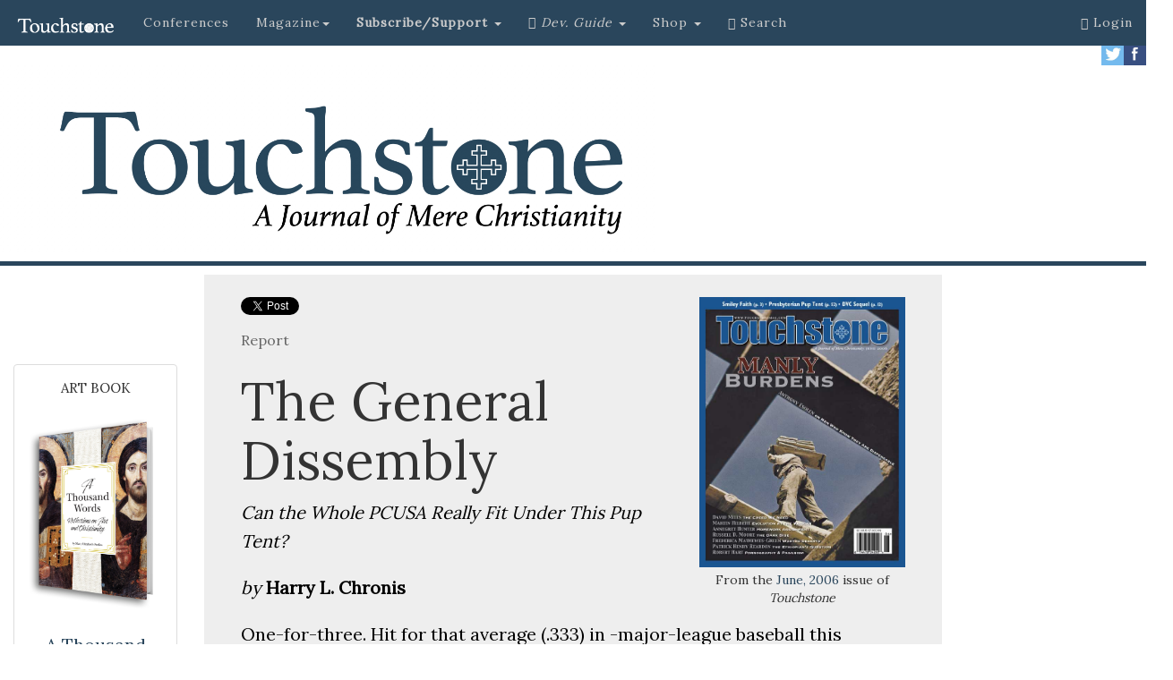

--- FILE ---
content_type: text/html; charset=UTF-8
request_url: http://www.touchstonemag.com/archives/article.php?id=19-05-052-r
body_size: 36083
content:

<!DOCTYPE html>
<html lang="en">
      
<head>
    
    <meta http-equiv="Content-Type" content="text/html; charset=utf-8">
	<title>The General Dissembly by Harry L. Chronis | Touchstone: A Journal of Mere Christianity</title>
    <meta http-equiv="X-UA-Compatible" content="IE=edge">
    <meta name="viewport" content="width=device-width, initial-scale=1">
    <!-- The above 3 meta tags *must* come first in the head; any other head content must come *after* these tags -->
    
    <meta name="description" content="The General Dissembly: Can the Whole PCUSA Really Fit Under This Pup Tent? by Harry L. Chronis">
    <meta name="author" content="Harry L. Chronis">
    <meta name="customtext" content="from the <em>Touchstone</em> archives.">
    <link rel="icon" href="https://www.touchstonemag.com/favicon.ico">
    


    <!-- Bootstrap core CSS -->
    <link href="https://www.touchstonemag.com/bootstrap-3.3.7/dist/css/bootstrap.min.css" rel="stylesheet">
    
    <!-- Custom CSS for Bootstrap page -->
    <link href="https://www.touchstonemag.com/bs-components/custom.css" rel="stylesheet">

    <link href="https://www.touchstonemag.com/bs-components/custom-article.css?v=1.1" rel="stylesheet">

    <!-- IE10 viewport hack for Surface/desktop Windows 8 bug -->
    <link href="https://www.touchstonemag.com/bootstrap-3.3.7/docs/assets/css/ie10-viewport-bug-workaround.css" rel="stylesheet">
    
    <link rel="stylesheet" href="https://www.touchstonemag.com/font-awesome-4.7.0/css/font-awesome.min.css">
    
	<script language="javascript" type="text/javascript" src="/js/refresh/myRotator.js"></script>

	<link rel="stylesheet" href="https://www.touchstonemag.com/bs-components/print.css" type="text/css" media="print" />
	
    <!-- Just for debugging purposes. Don't actually copy these 2 lines! -->
    <!--[if lt IE 9]><script src="../../assets/js/ie8-responsive-file-warning.js"></script><![endif]-->
    <script src="https://www.touchstonemag.com/bootstrap-3.3.7/docs/assets/js/ie-emulation-modes-warning.js"></script>

    <!-- HTML5 shim and Respond.js for IE8 support of HTML5 elements and media queries -->
    <!--[if lt IE 9]>
      <script src="https://oss.maxcdn.com/html5shiv/3.7.3/html5shiv.min.js"></script>
      <script src="https://oss.maxcdn.com/respond/1.4.2/respond.min.js"></script>
    <![endif]-->
    
    <!--GOOGLE FONT ADDITION-->
     <link href="https://fonts.googleapis.com/css?family=Lora" rel="stylesheet"> 
    
	<meta property="og:type" content="article" />
	<meta property="og:image" content="https://www.touchstonemag.com/newimages/site-pic.jpg" />
	<meta property="og:site_name" content="Touchstone: A Journal of Mere Christianity"/>
	<meta property="fb:app_id" content="1928159247435390" />
    <meta property="og:title" content="The General Dissembly by Harry L. Chronis"/>
    <meta property="og:description" content="Can the Whole PCUSA Really Fit Under This Pup Tent?"/>
    <meta property="og:url" content="https://www.touchstonemag.com/archives/article.php?id=19-05-052-r"/>

	<!--Twitter Metadata-->
	<meta name="twitter:card" content="summary_large_image" />
    <meta name="twitter:title" content="The General Dissembly" />
    <meta name="twitter:description" content="Can the Whole PCUSA Really Fit Under This Pup Tent? by Harry L. Chronis" />
    <meta name="twitter:image" content="https://www.touchstonemag.com/newimages/site-pic.jpg" />
    
    <!--GOOGLE DOUBLE CLICK ADS-->
      <!--BEGIN SB1-->
      <script async src="https://securepubads.g.doubleclick.net/tag/js/gpt.js"></script>
      <script>
        window.googletag = window.googletag || {cmd: []};
        googletag.cmd.push(function() {
          googletag.defineSlot('/15044733/SB1', [160, 600], 'div-gpt-ad-1562082237135-0').addService(googletag.pubads());
          googletag.pubads().enableSingleRequest();
          googletag.enableServices();
        });
      </script>
      <!--END SB1-->
    <!-- BEGIN SB2 -->
    <script async src="https://securepubads.g.doubleclick.net/tag/js/gpt.js"></script>
            <script>
              window.googletag = window.googletag || {cmd: []};
              googletag.cmd.push(function() {
                googletag.defineSlot('/15044733/SB2', [160, 600], 'div-gpt-ad-1564743981187-0').addService(googletag.pubads());
                googletag.pubads().enableSingleRequest();
                googletag.enableServices();
              });
            </script>
    <!-- END SB2 -->
    
    <!-- BEGIN LB1 -->
        <script async src="https://securepubads.g.doubleclick.net/tag/js/gpt.js"></script>
        <script>
          window.googletag = window.googletag || {cmd: []};
          googletag.cmd.push(function() {
            googletag.defineSlot('/15044733/SLB1', [728, 90], 'div-gpt-ad-1567141540934-0').addService(googletag.pubads());
            googletag.pubads().enableSingleRequest();
            googletag.enableServices();
          });
        </script>
    <!-- END LB1 -->
    
    <!-- Adjusts screen placement on "continue reading" clicks. -->
    <style>
        a.therest {
            display: block;
            position: relative;
            top: -250px;
            visibility: hidden;
        }
    </style>
   
    
    <!-- AD ROTATOR FILE INCLUSION -->
    <script language="javascript" type="text/javascript" src="/js/refresh/myAdRotator.js"></script>
    
  </head>
  <!-- Google tag (gtag.js) -->
<script async src="https://www.googletagmanager.com/gtag/js?id=G-0C20SP9JQG"></script>
<script>
  window.dataLayer = window.dataLayer || [];
  function gtag(){dataLayer.push(arguments);}
  gtag('js', new Date());

  gtag('config', 'G-0C20SP9JQG');
</script>
  
  <body>
      
  
    <!--FB article like button updated 2-5-2021-->
    <div id="fb-root"></div>
<script async defer crossorigin="anonymous" src="https://connect.facebook.net/en_US/sdk.js#xfbml=1&version=v14.0&appId=1928159247435390&autoLogAppEvents=1" nonce="bbEJV55M"></script>
    <!-- END FB article like button -->
    
    
    
            
    <!-- ====================================================================================================== -->
	<!-- ====================================================================================================== -->

    <!-- Primary Navigation -->
	<!--<center>
    <div id='div-gpt-ad-1567141540934-0' style='width: 728px; height: 90px;'>
        <script>
            googletag.cmd.push(function() { googletag.display('div-gpt-ad-1567141540934-0'); });
        </script>
    </div>
</center>-->


<div id="spacer" class="col-xs-12"></div>
<nav class="navbar navbar-inverse navbar-fixed-top">
  <div class="container-fluid">
    <!-- Brand and toggle get grouped for better mobile display -->
    <div class="navbar-header">
      <button type="button" class="navbar-toggle collapsed" data-toggle="collapse" data-target="#bs-example-navbar-collapse-1" aria-expanded="false">
        <span class="sr-only">Toggle navigation</span>
        <span class="icon-bar"></span>
        <span class="icon-bar"></span>
        <span class="icon-bar"></span>
      </button>
      <a class="navbar-brand" href="https://www.touchstonemag.com/index.php"><img src="https://www.touchstonemag.com/bs-components/new-Touchstone-logo_white.png" width="115px" /></a>
    </div>




    <!-- Collect the nav links, forms, and other content for toggling -->
    <div class="collapse navbar-collapse" id="bs-example-navbar-collapse-1">
      <ul class="nav navbar-nav">

        <li>
          <a href="https://www.touchstonemag.com/conferences/">Conferences</a>
        </li>          

        <li class="dropdown">
          <a href="#" class="dropdown-toggle" data-toggle="dropdown" role="button" aria-haspopup="true" aria-expanded="false">Magazine<span class="caret"></span></a>
            <ul class="dropdown-menu" id="blue-background">
              <li><a href="https://www.touchstonemag.com/archives/issue.php?id=254">The Current Issue</a></li>
              <li><a href="https://www.touchstonemag.com/archives/issues/">Issues</a></li>
              <li><a href="https://www.touchstonemag.com/archives/authors/">Authors</a></li>
              <li><a href="https://www.touchstonemag.com/archives/topics/">Topics</a></li>
              <li role="separator" class="divider"></li>
              <li><a href="https://www.touchstonemag.com/about/">About <em>Touchstone</em></a></li>
              <li><a href="https://www.touchstonemag.com/contact/">Contact</a></li>
              <li><a href="https://www.touchstonemag.com/archives/submission-guidelines.php">Article Submission Requirements</a></li>
            </ul>
        </li>    
		  
		   
        </li>
       
		<li class="dropdown">
          <a href="#" class="dropdown-toggle" data-toggle="dropdown" role="button" aria-haspopup="true" aria-expanded="false"><strong>Subscribe/Support </strong><span class="caret"></span></a>
          <ul class="dropdown-menu" id="blue-background">
            <li><a href="https://www.touchstonemag.com/subscribe/">Subscribe</a></li>
            <li><a href="https://www.touchstonemag.com/archives/login/index2.php">Renew</a></li>
            <li><a href="https://www.touchstonemag.com/archives/login/index2.php">Change Address</a></li>
            <li><a href="https://www.touchstonemag.com/gift.php">Gift Subscriptions</a></li>
           <!--
            <li><a href="https://online.icnfull.com/fsj/?action=SUBSCRIPTION&pub_code=TST&term_pub=TST&web_format=BULK&list_source=LWEBBULK">Bulk Subscriptions</a></li>
            -->
            
                        <li role="separator" class="divider"></li>
                        
                        

            <li><a href="https://interland3.donorperfect.net/weblink/weblink.aspx?name=E350987&id=2"><strong>Donate</strong></a></li>

            <li><a href="https://www.touchstonemag.com/donations/guild/"><strong>Guild</strong></a></li>

            <li><a href="https://www.touchstonemag.com/donations/watchmen/"><strong>Watchmen</strong></a></li>
          </ul>
        </li>
        

        
<li class="dropdown">
          <a href="#" class="dropdown-toggle" data-toggle="dropdown" role="button" aria-haspopup="true" aria-expanded="false"><i class="fa fa-book"></i> 
</span> <em>Dev. Guide </em><span class="caret"></span> </a>
          <ul class="dropdown-menu" id="blue-background">
            <li><a href="https://www.touchstonemag.com/daily-devotional-guide/login/index.php">Login to Download</a></li>
            <li><a href="https://www.touchstonemag.com/daily-devotional-guide/index.php">About</a></li>
            <li><a href="https://www.touchstonemag.com/daily-devotional-guide/index.php#subscribe">Subscribe</a></li>
            <li><a href="https://ssl.drgnetwork.com/ecom/fsj/app/live/subcustserv?pagemode=start&org=fsj&publ=DD&php=Y">Manage Subscription</a></li>
            <li><a href="https://touchstonemag.com/daily_reflections/">Daily Reflections</a></li>
            <!--<li><a href="https://www.touchstonemag.com/daily-readings/">Daily Readings</a></li>-->
          </ul>
        </li>  
        
        
        <li class="dropdown">
          <a href="#" class="dropdown-toggle" data-toggle="dropdown" role="button" aria-haspopup="true" aria-expanded="false"> Shop <span class="caret"></span> </a>
          <ul class="dropdown-menu" id="blue-background">
          <li><a href="https://fsjstore.com"><em>A Thousand Words</em> Art Book</a></li>
          <li><a href="https://fsjstore.com">The Calendar</a></li>
          <li><a href="https://fsjstore.com">Back Issues</a></li>
          </ul>
        </li>          
        
        
        <li><a href="https://www.touchstonemag.com/archives/search.php"><span class="glyphicon glyphicon-search"></span> Search</a></li>
        
        
      </ul>
      


		<ul class='nav navbar-nav navbar-right'>          
			
			
			
			<li><a href='https://www.touchstonemag.com/archives/login'><span class='glyphicon glyphicon-user' aria-hidden=true></span> Login</a></li>
			
			
		</ul>
      
	
    
      
    
    
          
          
          
	
      
    </div><!-- /.navbar-collapse -->
  </div><!-- /.container-fluid -->
</nav>

   
    
    	<!-- Secondary Navigation
        <div class="row hidden-xs" id="secondary-nav">   
            <div id="custom" class="col-sm-4"><p><a href="https://www.touchstonemag.com/fight-or-flight/">2019 conference</a></p></div>
            <div id="custom" class="col-sm-4"><p><a href="https://touchstonemag.com/daily_reflections/">daily reflections</a></p></div>
            <div id="custom" class="col-sm-4"><p><a href="http://www.fsj.org">the fellowship of st. james</a></p></div>
        </div>-->
        
        <!-- SOCIAL ICONS -->
        <div id="social-media-icons" class="hidden-xs" >
            <p>
            <a href="https://www.facebook.com/touchstonemag/">
                <img src="https://www.touchstonemag.com/bs-components/facebook.jpg" width="25px" align="right">
            </a>
            <a href="https://twitter.com/touchstonemag">
                <img src="https://www.touchstonemag.com/bs-components/twitter.jpg" width="25px" align="right">
            </a>
            </p>
		</div>

    <!-- / Primary Navigation -->
        
        <!-- BEGIN HEADER CONTAINER -->
       
       <!-- Horizontal Bar 
       	<div class="row">
        	<div id="spacer" class="col-xs-12"></div>
		</div> Horizontal Bar -->
       
        <!-- Banner Graphic -->
        <div class="row" id="banner">
            <div class="col-sm-7">
                
            	<a href="https://www.touchstonemag.com/index.php">
                	<img class="logo" src="https://www.touchstonemag.com/bs-components/logo-w-tagline.jpg">
                </a>
            </div>
            <div class="col-sm-5 hidden-xs" >
                
            
                <div class="row" style="margin-top: 20px">

                   
                    <!--
                    <div class="col-sm-10" id="homepage-donor-box">
                    	<div class="thumbnail" id="donor-box">
                            	<center>
                                	<p class="donor-question">CALLING ALL READERS</p>
                                    <p class="title">Only a Few Days Left</p>
                                    
                                        <big><p>Click below to help us reach our <br />$25,000 matching grant <br />by June 30.</p></big>
                                        				<a href="https://interland3.donorperfect.net/weblink/WebLink.aspx?name=E350987&id=2" class="btn btn-primary" role="button"><span class="white">Give Today!</em></span></a>
                                                        <p></p>
                    
                            	</center>
                    		</div>
                    </div>

                    <div class="col-sm-10" id="homepage-donor-box">
                    	<div class="thumbnail" id="donor-box">
                            	<center>
                                	<p class="donor-question">at cross purposes</p>
                                    <p class="title">Life &amp; Death in the Negative World</p>
                                    
                                        <p><strong><big>The 2024 <em>Touchstone </em>Conference</strong></big><br />Trinity International University<br />
                                        September 26&ndash;28, 2024<br />
                                        Bannockburn, Illinois
<br /></p>
                                        				<a href="https://www.thetouchstoneconference.com" class="btn btn-primary" role="button"><span class="white">Register Today</em></span></a>
                                                        <p></p>
                    
                            	</center>
                    		</div>
                    </div>

                    -->

                    <div class="col-sm-2">
                    </div>
                </div>
                
    		</div> 
        
        <!-- Horizontal Bar -->
       	<div class="row">
        	<div id="spacer" class="col-xs-12"></div>
		</div><!-- / Horizontal Bar -->
        
    
    </div><!-- / END HEADER CONTAINER -->
    
        
    <!-- ====================================================================================================== -->
	<!-- ====================================================================================================== -->
    
    <!-- BEGIN BODY CONTENT -->
    <div class="container-fluid">
    	<div class="row" id="ts-body-content">
            
            <div class="hidden-xs col-sm-2" id="sidebar-left">                
        		<!-- Begin Sidebar Left -->

<div class="thumbnail" style="margin-top:100px;">
    <p class="date-from-the-archives">ART BOOK<br /><br /></p>
    <a href="https://fsjstore.com/products/a-thousand-words-reflections-on-art-and-christianity">
        <img src="https://www.touchstonemag.com/a-thousand-words/assets/img/3dcover.png" width="100%">
    </a>
    <div class="caption">
        <p class="subtitle">
            <a href="https://fsjstore.com/products/a-thousand-words-reflections-on-art-and-christianity">A Thousand Words: Reflections On Art and Christianity<br /><br /></a>
        </p>
        <center>
            <a href="https://fsjstore.com/products/a-thousand-words-reflections-on-art-and-christianity" class="btn btn-default"><strong>Only $49.95!</strong>
            </a>
        </center>
    </div>
</div> 


<div class="thumbnail" style="margin-top:1500px;">
    <p class="date-from-the-archives">A <em>Touchstone</em> Reader<br /><br /></p>
    <a href="https://fsjstore.com/collections/books">
        <img src="https://www.touchstonemag.com/creed-and-culture-2/CCII-hardback.jpg" width="100%">
    </a>
    <div class="caption">
        <p class="subtitle">
            <a href="https://fsjstore.com/collections/books">Creed &amp; Culture II</a>
        </p>
        <center>
            <a href="https://fsjstore.com/collections/books" class="btn btn-default"><strong>Purchase</strong>
            </a>
        </center>
    </div>
</div> 
            </div>

            <div class="col-sm-8">
            	<div id="ts-article-box">
            	
            	    
                                        
                    <div id="from-issue">
                        <figure>
                            <a href='issue.php?id=120'><img src='darius/images/issues/bigcover-19-05.jpg' border=0 class=footercover></a>                             <figcaption>From the <a href='issue.php?id=120'>June, 2006</a> issue of <em>Touchstone</em> </figcaption>
                        </figure>
                    </div>
                    
                    <div id="custom-social-box">
                    	<a class="twitter-share-button" href="https://twitter.com/intent/tweet?text=The General Dissembly:%20Can the Whole PCUSA Really Fit Under This Pup Tent?">Tweet</a>
                    	<!--FB button updated 2-5-2021-->
                    	<div class="fb-like" data-href="https://www.touchstonemag.com/archives/article.php?id=19-05-052-r" data-width="200" data-layout="button_count" data-action="like" data-size="small" data-share="true"></div>
                    </div>

                    <p class="article-kind">Report</p><p></p><div class='article-text'><p><!DOCTYPE HTML PUBLIC "-//W3C//DTD HTML 4.01 Transitional//EN">
<html>
<head>
<title>The General Dissembly by Harry L. Chronis</title>
<meta http-equiv="Content-Type" content="text/html; charset=iso-8859-1">
</head>

<body>

<h1>The General Dissembly </h1>

<p><em> Can the Whole PCUSA Really Fit Under This Pup Tent?<em> </em></em></p>

<p> <em> by </em><strong>Harry L. Chronis</strong></p>

<p> One-for-three. Hit for that average (.333) in -major-league baseball this
  summer and you could win a batting title. But if you&#8217;re a deeply divided
  old-line denomination like the Presbyterian Church, USA, and you desperately
  need to score the trifecta of &#8220;Peace, Unity, <em> and</em> Purity,&#8221; going
  one-for-three, or even two-for-three, gets you nowhere. Sadly, that may be
  all for which the PCUSA can reasonably hope when our biennial General Assembly
(GA) meets in Birmingham, Alabama, June 15 to 22.</p>

<p align="center"><strong><span class="orange">THIS ARTICLE ONLY AVAILABLE TO SUBSCRIBERS. <br />FOR QUICK ACCESS:</span></strong></p>

<div class="row">
    
    <div class="col-sm-3">
        <a href="https://ssl.drgnetwork.com/ecom/FSJ/app/live/subscriptions?org=FSJ&publ=TS&key_code=ETSQDN&type=S" />
	        <div id="subscribe-button">Digital <br />Subscription<br />Only $19.95</div>
        </a>        
    </div>
    <div class="col-sm-1"></div>    
    <div class="col-sm-4">
        <a href="https://www.touchstonemag.com/archives/login" />
	        <div id="subscribe-button">Login to <br />read this <br />article</div>
        </a>
    </div>
    <div class="col-sm-1"></div>    
    <div class="col-sm-3">
        <a href="https://ssl.drgnetwork.com/ecom/FSJ/app/live/subscriptions?org=FSJ&publ=TS&key_code=ETSPDN&type=S&gift_key=ETSPDG" />
	        <div id="subscribe-button">Print &amp; Digital <br />Subscription<br />Only $39.95</div>
        </a>
    </div>
    
</div>


<br />

<!--BEGIN SUBSCRIBER PROMPT-------------------------------------------------->
	
<!--END SUBSCRIBER PROMPT--------------------------------------------------><div class='bio-box'>
                                <p><em><strong><a href='https://www.touchstonemag.com/archives/author.php?id=613'>Harry L. Chronis </a></strong>is the pastor of White Rock Presbyterian Church in Los Alamos, New Mexico. He credits his father George H. Chronis and his sister Lisa E. Chronis for their very helpful suggestions. The quote from Robert Wilken is taken from his review of Andre LaCocque and Paul Ricoeur�s Thinking Biblically: Exegetical and Hermeneutical Studies in the May 1999 issue of First Things.</em></p>
                                <p><em><strong><a href='https://www.touchstonemag.com/archives/author.php?id=0'> </a></strong></em></p>
                                </div><div id='dont-print'><p> </p><!--BEGIN SUBSCRIBER PROMPT-------------------------------------------------->

<div class="row">
	<div class="col-lg-12">
    	<p class="content-heading">subscription options</p>
    </div>
</div>

                    
<div class="row">
	<div class="col-sm-6">
    	<div class="thumbnail">
                <center>
				<p></p>
                <p><a href="https://ssl.drgnetwork.com/ecom/FSJ/app/live/subscriptions?org=FSJ&publ=TS&key_code=ETSPDN&type=S&gift_key=ETSPDG" class="btn btn-default" role="button">
                <strong><big>Order <br />Print/Online </br >Subscription</big></strong></a></p>
				<a href="https://ssl.drgnetwork.com/ecom/FSJ/app/live/subscriptions?org=FSJ&publ=TS&key_code=ETSPDN&type=S&gift_key=ETSPDG">	
                    <img src="https://www.touchstonemag.com/newimages/print-web-sub-pic.jpg" width="100%"/>
                </a>
                <p><strong><span class="orange">Get six issues (one year) of <em>Touchstone</em> PLUS 
                full online access including pdf downloads</span></strong> for only <strong>$39.95</strong>. That's only $3.34 per month!</p>
               
                
			</center>
	
		</div>
	</div>
	<div class="col-sm-6">
    	<div class="thumbnail">
    	    <center>
            	<p></p>
                <p><a href="https://ssl.drgnetwork.com/ecom/FSJ/app/live/subscriptions?org=FSJ&publ=TS&key_code=ETSQDN&type=S" class="btn btn-default" role="button">
                <strong><big>Order <br />Online Only<br /> Subscription</big></strong></a></p>
                <a href="https://ssl.drgnetwork.com/ecom/FSJ/app/live/subscriptions?org=FSJ&publ=TS&key_code=ETSQDN&type=S">
                	<img src="https://www.touchstonemag.com/newimages/web-sub-pic.jpg" width="100%" />
                </a>
                <p><strong><span class="orange">Get a one-year full-access subscription to the <em>Touchstone</em> 
                online archives</span></strong> for only <strong>$19.95</strong>. That's only $1.66 per month!</p>
                
                
        	</center>
		</div>
	</div>
</div>

<p></p>
<a name="gift"></a>
                    
<div class="row">
	
	<div class="col-sm-3">
	</div>
    
    <div class="col-sm-6">
    	<div class="thumbnail">
        	<center>
            	<p><br /></p>
                <p><a href="https://ssl.drgnetwork.com/ecom/FSJ/app/live/subscriptions?org=FSJ&publ=TS&key_code=ETSPDG&type=S&gift_key=ETSPDG" class="btn btn-default" role="button">
                <strong>Give a Gift Subscription</strong></a></p>
				<p></p>
			</center>
		</div>
	</div>
    
    <div class="col-sm-3">
	</div>
    
</div>


<p></p>



<div class="row">
	<div class="col-lg-12">
    	<p class="content-heading">bulk subscriptions</p>
    </div>
</div>

<div class="row">
	<div class="col-lg-12">
    	<p align="center"><strong><a href="https://ssl.drgnetwork.com/ecom/FSJ/app/live/subscriptions?org=FSJ&publ=TS&key_code=ETSBULK&type=S&gift_key=ETSPDG">Order <em>Touchstone</em> subscriptions in bulk</a> and save $10 per sub!</strong> Each subscription includes 6 issues of <em>Touchstone</em> plus full online access to touchstonemag.com—including archives, videos, and pdf downloads of recent issues for only $29.95 each! Great for churches or study groups.<br /><br /></p>	
    </div>
</div>			

                        
<div class="row">
	<div class="col-lg-12">
    	<p align="center"><em>Transactions will be processed on a secure server.</em></p>
	</div>
</div>		


<!--END SUBSCRIBER PROMPT--------------------------------------------------><br />

<div class="row" id="more-from-the-archives">
	<div class="col-sm-12">
		<p class="content-heading">more from the online archives</p>
    </div>
</div>

<div class="row" id="more-from-the-archives">



    

		<div class='col-sm-6 col-md-4'>
            <div class='thumbnail'>
                <a href='https://www.touchstonemag.com/archives/article.php?id=31-04-042-f'>
                    <img src='https://www.touchstonemag.com/archives/darius/images/article-pics/31-04-042-f.jpg' height='150px'>
                </a>
                <div class='caption'>
                	<p class='date-from-the-archives'>31.4&#8212;July/August 2018</p>
                    <p class='title'>
                    	<a href='https://www.touchstonemag.com/archives/article.php?id=31-04-042-f'>Mission or Submission?</a>
                    </p>
                    <p class='subtitle'>The Difficulty of Apologetics for Dead Souls in the Real World  by R. J. Snell</p>
                </div>
            </div>
        </div>
		
		<div class='col-sm-6 col-md-4'>
            <div class='thumbnail'>
                <a href='https://www.touchstonemag.com/archives/article.php?id=14-06-020-f'>
                    <img src='https://www.touchstonemag.com/archives/darius/images/article-pics/14-06-020-f.jpg' height='150px'>
                </a>
                <div class='caption'>
                	<p class='date-from-the-archives'>14.6&#8212;July/August 2001</p>
                    <p class='title'>
                    	<a href='https://www.touchstonemag.com/archives/article.php?id=14-06-020-f'>What Women Need</a>
                    </p>
                    <p class='subtitle'>Three Bad Ideas for Women & What to Do About Them by Frederica Mathewes-Green</p>
                </div>
            </div>
        </div>
		
		<div class='col-sm-6 col-md-4'>
            <div class='thumbnail'>
                <a href='https://www.touchstonemag.com/archives/article.php?id=30-03-042-f'>
                    <img src='https://www.touchstonemag.com/archives/darius/images/article-pics/30-03-042-f.jpg' height='150px'>
                </a>
                <div class='caption'>
                	<p class='date-from-the-archives'>30.3&#8212;May/June 2017</p>
                    <p class='title'>
                    	<a href='https://www.touchstonemag.com/archives/article.php?id=30-03-042-f'>Not Merely Islam</a>
                    </p>
                    <p class='subtitle'>C. S. Lewis Assesses the Religion of Mohammed by Jacob Fareed Imam</p>
                </div>
            </div>
        </div>
		
</div><p></p>

<div class="row">

<div class="col-sm-2">
</div>

<div class="col-sm-8">
	<div class="thumbnail" id="donor-box">
        	<center>
            	<p class="donor-question">calling all readers</p>
                <p class="title">Please Donate</p>
                <p><span class="orange"><strong>"There are magazines worth reading but few worth saving . . . <em>Touchstone</em> is just such a magazine."<br />&#8212;Alice von Hildebrand</strong></p>

<p>"Here we do not concede one square millimeter of territory to falsehood, folly, contemporary sentimentality, or fashion.  We speak the truth, and let God be our judge. . . . <em>Touchstone</em> is the one committedly Christian conservative journal."<br />&#8212;Anthony Esolen, <em>Touchstone</em> senior editor</p>
				<a href="https://interland3.donorperfect.net/weblink/WebLink.aspx?name=E350987&id=2" class="btn btn-primary" role="button"><span class="white">Support <em>Touchstone</em></span></a>
                <p></p>

        	</center>
		</div>
</div>
<div class="col-sm-2">
</div>

</div><p><a href="/honey-pot"><span class="gray">00</span></a></p>				    </div>
				</div>	
			</div>
        </div>
            
        <!--COLUMN CONTAINS SIDEBAR-->
            
        <div class="hidden-xs col-sm-2" id="sidebar-right">
            <!-- Begin Sidebar Right -->

<!--<div class="thumbnail" style="margin-top:400px;">
    <p class="date-from-the-archives">Anno Domini 2026<br /><br /></p>
    <a href="https://fsjstore.com/products/anno-domini-2026-the-st-james-calendar-of-the-christian-year">
        <img src="https://fsjstore.com/cdn/shop/files/2026calpage.jpg" width="100%">
    </a>
    <div class="caption">
        <p class="subtitle">
            The St. James Calendar of the Christian Year<br /><br /></a>
        </p>
        <center>
            <a href="https://fsjstore.com/products/anno-domini-2026-the-st-james-calendar-of-the-christian-year" class="btn btn-default"><strong>Purchase</strong>
            </a>
        </center>
    </div>
</div> -->

<div class="thumbnail" style="margin-top:1300px;">
    <p class="date-from-the-archives">SUBSCRIBE TO <em>TOUCHSTONE</em></p>
    <a href="https://www.touchstonemag.com/archives/subscribe-to-touchstone.php">
        <img src="https://www.touchstonemag.com/newimages/print-web-sub-pic.jpg" width="100%">
    </a>
    <div class="caption">
        <p class="subtitle">
            <a href="https://www.touchstonemag.com/archives/subscribe-to-touchstone.php">1 year&#8212;six issues PLUS full access to <em>Touchstone</em>'s extensive online archive!</a>
        </p>
        <center><a href="https://www.touchstonemag.com/archives/subscribe-to-touchstone.php" class="btn btn-default"><strong>Subscribe Today!<br /> as low as $19.95</strong>
        </a></center>
    </div>
</div>        </div>
            
		</div>            
    </div>
</div>
    
<!-- BEGIN FOOTER CONTENT -->
    
    <div class="container-fluid">
    
		<div class="row" id="ts-footer-box">
    
    		<div class="col-sm-6">
            <p><img src="https://www.touchstonemag.com/bs-components/Touchstone_logo_FNL_White.png" width="90%" /></p>
            <hr />
            <p><em>Touchstone</em> </em>is a Christian journal, conservative in doctrine and eclectic in content, with editors and readers from each of the three great divisions of Christendom&#8212;Protestant, Catholic, and Orthodox.</p>
            <p>The mission of the journal and its publisher, The Fellowship of St. James, is to provide a place where Christians of various backgrounds can speak with one another on the basis of shared belief in the fundamental doctrines of the faith as revealed in Holy Scripture and summarized in the ancient creeds of the Church.</p>

            <p>The Fellowship of St. James is a 501(c)(3) non-denominational, non-partisan, organization that receives no government funding. All gifts are tax-deductible.</p>
            
            </div>
            <div class="col-sm-3">
            <p class="footer-title">quick links</p>
            <ul>
            <li><a href="https://www.fsj.org/new/devotional-guide.php">Daily Devotional Guide</a></li>
            <li><a href="https://www.touchstonemag.com/archives/submission-guidelines.php">Article Submissions</a></li>
            <li><a href="https://fsjstore.com/">Anno Domini 2026</a></li>
            <li><a href="https://www.touchstonemag.com/archives/subscribe-to-touchstone.php">Subscribe</a></li>
            <li><a href="https://fsjstore.com/">Shop</a></li>
            <li><a href="https://www.touchstonemag.com/archives/logout.php">Logout</a></li>
            </ul>
            <p>
            </div>
            <div class="col-sm-3">
            <p class="footer-title">contact</p>
            <ul>
            <li>editor@touchstonemag.com</li>
            <li>bookreviews@touchstonemag.com</li>
            <li>letters@touchstonemag.com</li>
            <li>webmaster@touchstonemag.com</li>
            <li>office@fsj.org</li>
            </ul>
            <p class="footer-title">advertisting</p>
            <ul>
            <li><a href="https://www.touchstonemag.com/misc/rate_card.pdf">Rate Card</a> <span class="glyphicon glyphicon-download-alt" aria-hidden=true></span></li>
            <li><a href="http://www.pma-inc.net/">PMA</a></li>
            </ul>
            </div>
    
    	</div>

    	<div class="row" id="fsj-box">
    		<div class="col-sm-12">
            <!--<p><em>Touchstone</em> is published by</p>
            <p><a href="http://www.fsj.org/"><img src="https://www.touchstonemag.com/bs-components/fsj-logo.jpg"  width="80%"/></a></p>
            --><p>All content &#169; <a href="http://www.fsj.org/">The Fellowship of St. James</a> — 2026. All rights reserved.<br><a href="http://www.fsj.org/new/policies.php">Returns, refunds, and privacy policy.</a></p>
            </div>
    	</div>
        
        <!-- Bootstrap core JavaScript
    ================================================== -->
    <!-- Placed at the end of the document so the pages load faster -->
    <script src="https://ajax.googleapis.com/ajax/libs/jquery/1.12.4/jquery.min.js"></script>
    
    <script>window.jQuery || document.write('<script src="../../assets/js/vendor/jquery.min.js"><\/script>')</script>

    <script src="https://www.touchstonemag.com/bootstrap-3.3.7/js/modal.js"></script>
    <script type="text/javascript">
     $(window).load(function(){
         $('#exampleModalLong').modal('show');
      });
    </script>

    <!-- Latest compiled and minified JavaScript -->
<script src="https://cdn.jsdelivr.net/npm/bootstrap@3.3.7/dist/js/bootstrap.min.js" integrity="sha384-Tc5IQib027qvyjSMfHjOMaLkfuWVxZxUPnCJA7l2mCWNIpG9mGCD8wGNIcPD7Txa" crossorigin="anonymous"></script>
    
    </div>
    
    <!--TWITTER CODE-->
    <script>window.twttr = (function(d, s, id) {
		  var js, fjs = d.getElementsByTagName(s)[0],
			t = window.twttr || {};
		  if (d.getElementById(id)) return t;
		  js = d.createElement(s);
		  js.id = id;
		  js.src = "https://platform.twitter.com/widgets.js";
		  fjs.parentNode.insertBefore(js, fjs);
		
		  t._e = [];
		  t.ready = function(f) {
			t._e.push(f);
		  };
		
		  return t;
		}(document, "script", "twitter-wjs"));
	</script>
    
    <!-- Begin Constant Contact Active Forms -->
    <script> var _ctct_m = "ded703e66606a221bbd32cf47afec762"; </script>
    <script id="signupScript" src="//static.ctctcdn.com/js/signup-form-widget/current/signup-form-widget.min.js" async defer></script>
    <!-- End Constant Contact Active Forms -->
    
   </body>
   </html>
    

